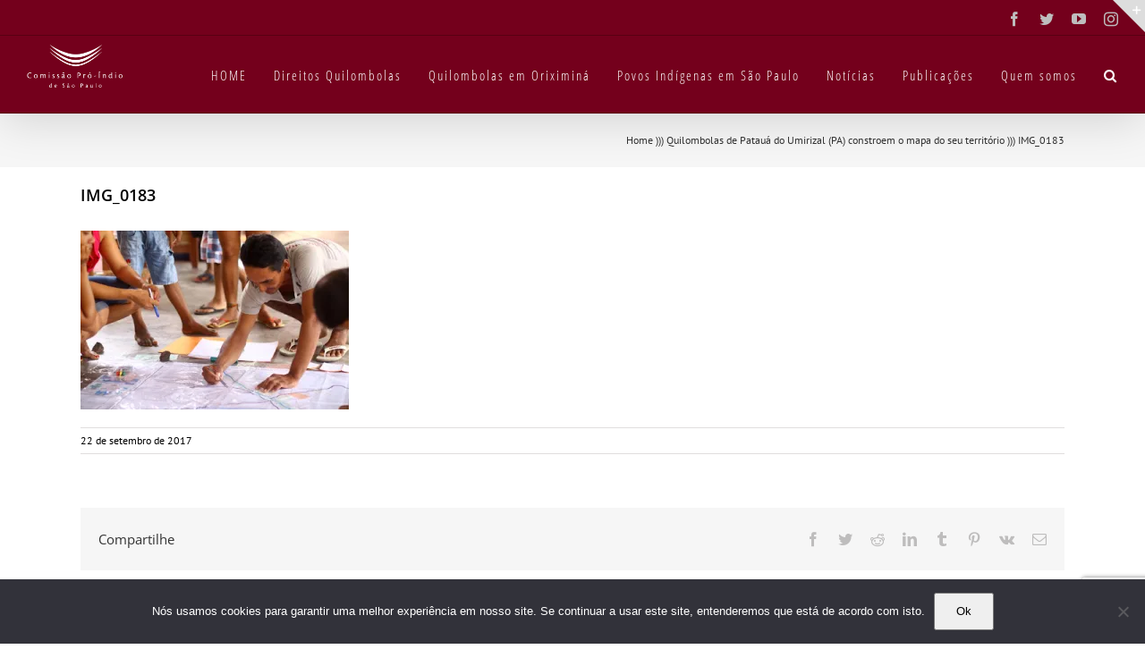

--- FILE ---
content_type: text/html; charset=utf-8
request_url: https://www.google.com/recaptcha/api2/anchor?ar=1&k=6LfVHbEZAAAAANVmA6RaEGaJHBm8Zimd4jLtQZCq&co=aHR0cHM6Ly9jcGlzcC5vcmcuYnI6NDQz&hl=en&v=N67nZn4AqZkNcbeMu4prBgzg&size=invisible&anchor-ms=20000&execute-ms=30000&cb=2uizyrweneis
body_size: 48811
content:
<!DOCTYPE HTML><html dir="ltr" lang="en"><head><meta http-equiv="Content-Type" content="text/html; charset=UTF-8">
<meta http-equiv="X-UA-Compatible" content="IE=edge">
<title>reCAPTCHA</title>
<style type="text/css">
/* cyrillic-ext */
@font-face {
  font-family: 'Roboto';
  font-style: normal;
  font-weight: 400;
  font-stretch: 100%;
  src: url(//fonts.gstatic.com/s/roboto/v48/KFO7CnqEu92Fr1ME7kSn66aGLdTylUAMa3GUBHMdazTgWw.woff2) format('woff2');
  unicode-range: U+0460-052F, U+1C80-1C8A, U+20B4, U+2DE0-2DFF, U+A640-A69F, U+FE2E-FE2F;
}
/* cyrillic */
@font-face {
  font-family: 'Roboto';
  font-style: normal;
  font-weight: 400;
  font-stretch: 100%;
  src: url(//fonts.gstatic.com/s/roboto/v48/KFO7CnqEu92Fr1ME7kSn66aGLdTylUAMa3iUBHMdazTgWw.woff2) format('woff2');
  unicode-range: U+0301, U+0400-045F, U+0490-0491, U+04B0-04B1, U+2116;
}
/* greek-ext */
@font-face {
  font-family: 'Roboto';
  font-style: normal;
  font-weight: 400;
  font-stretch: 100%;
  src: url(//fonts.gstatic.com/s/roboto/v48/KFO7CnqEu92Fr1ME7kSn66aGLdTylUAMa3CUBHMdazTgWw.woff2) format('woff2');
  unicode-range: U+1F00-1FFF;
}
/* greek */
@font-face {
  font-family: 'Roboto';
  font-style: normal;
  font-weight: 400;
  font-stretch: 100%;
  src: url(//fonts.gstatic.com/s/roboto/v48/KFO7CnqEu92Fr1ME7kSn66aGLdTylUAMa3-UBHMdazTgWw.woff2) format('woff2');
  unicode-range: U+0370-0377, U+037A-037F, U+0384-038A, U+038C, U+038E-03A1, U+03A3-03FF;
}
/* math */
@font-face {
  font-family: 'Roboto';
  font-style: normal;
  font-weight: 400;
  font-stretch: 100%;
  src: url(//fonts.gstatic.com/s/roboto/v48/KFO7CnqEu92Fr1ME7kSn66aGLdTylUAMawCUBHMdazTgWw.woff2) format('woff2');
  unicode-range: U+0302-0303, U+0305, U+0307-0308, U+0310, U+0312, U+0315, U+031A, U+0326-0327, U+032C, U+032F-0330, U+0332-0333, U+0338, U+033A, U+0346, U+034D, U+0391-03A1, U+03A3-03A9, U+03B1-03C9, U+03D1, U+03D5-03D6, U+03F0-03F1, U+03F4-03F5, U+2016-2017, U+2034-2038, U+203C, U+2040, U+2043, U+2047, U+2050, U+2057, U+205F, U+2070-2071, U+2074-208E, U+2090-209C, U+20D0-20DC, U+20E1, U+20E5-20EF, U+2100-2112, U+2114-2115, U+2117-2121, U+2123-214F, U+2190, U+2192, U+2194-21AE, U+21B0-21E5, U+21F1-21F2, U+21F4-2211, U+2213-2214, U+2216-22FF, U+2308-230B, U+2310, U+2319, U+231C-2321, U+2336-237A, U+237C, U+2395, U+239B-23B7, U+23D0, U+23DC-23E1, U+2474-2475, U+25AF, U+25B3, U+25B7, U+25BD, U+25C1, U+25CA, U+25CC, U+25FB, U+266D-266F, U+27C0-27FF, U+2900-2AFF, U+2B0E-2B11, U+2B30-2B4C, U+2BFE, U+3030, U+FF5B, U+FF5D, U+1D400-1D7FF, U+1EE00-1EEFF;
}
/* symbols */
@font-face {
  font-family: 'Roboto';
  font-style: normal;
  font-weight: 400;
  font-stretch: 100%;
  src: url(//fonts.gstatic.com/s/roboto/v48/KFO7CnqEu92Fr1ME7kSn66aGLdTylUAMaxKUBHMdazTgWw.woff2) format('woff2');
  unicode-range: U+0001-000C, U+000E-001F, U+007F-009F, U+20DD-20E0, U+20E2-20E4, U+2150-218F, U+2190, U+2192, U+2194-2199, U+21AF, U+21E6-21F0, U+21F3, U+2218-2219, U+2299, U+22C4-22C6, U+2300-243F, U+2440-244A, U+2460-24FF, U+25A0-27BF, U+2800-28FF, U+2921-2922, U+2981, U+29BF, U+29EB, U+2B00-2BFF, U+4DC0-4DFF, U+FFF9-FFFB, U+10140-1018E, U+10190-1019C, U+101A0, U+101D0-101FD, U+102E0-102FB, U+10E60-10E7E, U+1D2C0-1D2D3, U+1D2E0-1D37F, U+1F000-1F0FF, U+1F100-1F1AD, U+1F1E6-1F1FF, U+1F30D-1F30F, U+1F315, U+1F31C, U+1F31E, U+1F320-1F32C, U+1F336, U+1F378, U+1F37D, U+1F382, U+1F393-1F39F, U+1F3A7-1F3A8, U+1F3AC-1F3AF, U+1F3C2, U+1F3C4-1F3C6, U+1F3CA-1F3CE, U+1F3D4-1F3E0, U+1F3ED, U+1F3F1-1F3F3, U+1F3F5-1F3F7, U+1F408, U+1F415, U+1F41F, U+1F426, U+1F43F, U+1F441-1F442, U+1F444, U+1F446-1F449, U+1F44C-1F44E, U+1F453, U+1F46A, U+1F47D, U+1F4A3, U+1F4B0, U+1F4B3, U+1F4B9, U+1F4BB, U+1F4BF, U+1F4C8-1F4CB, U+1F4D6, U+1F4DA, U+1F4DF, U+1F4E3-1F4E6, U+1F4EA-1F4ED, U+1F4F7, U+1F4F9-1F4FB, U+1F4FD-1F4FE, U+1F503, U+1F507-1F50B, U+1F50D, U+1F512-1F513, U+1F53E-1F54A, U+1F54F-1F5FA, U+1F610, U+1F650-1F67F, U+1F687, U+1F68D, U+1F691, U+1F694, U+1F698, U+1F6AD, U+1F6B2, U+1F6B9-1F6BA, U+1F6BC, U+1F6C6-1F6CF, U+1F6D3-1F6D7, U+1F6E0-1F6EA, U+1F6F0-1F6F3, U+1F6F7-1F6FC, U+1F700-1F7FF, U+1F800-1F80B, U+1F810-1F847, U+1F850-1F859, U+1F860-1F887, U+1F890-1F8AD, U+1F8B0-1F8BB, U+1F8C0-1F8C1, U+1F900-1F90B, U+1F93B, U+1F946, U+1F984, U+1F996, U+1F9E9, U+1FA00-1FA6F, U+1FA70-1FA7C, U+1FA80-1FA89, U+1FA8F-1FAC6, U+1FACE-1FADC, U+1FADF-1FAE9, U+1FAF0-1FAF8, U+1FB00-1FBFF;
}
/* vietnamese */
@font-face {
  font-family: 'Roboto';
  font-style: normal;
  font-weight: 400;
  font-stretch: 100%;
  src: url(//fonts.gstatic.com/s/roboto/v48/KFO7CnqEu92Fr1ME7kSn66aGLdTylUAMa3OUBHMdazTgWw.woff2) format('woff2');
  unicode-range: U+0102-0103, U+0110-0111, U+0128-0129, U+0168-0169, U+01A0-01A1, U+01AF-01B0, U+0300-0301, U+0303-0304, U+0308-0309, U+0323, U+0329, U+1EA0-1EF9, U+20AB;
}
/* latin-ext */
@font-face {
  font-family: 'Roboto';
  font-style: normal;
  font-weight: 400;
  font-stretch: 100%;
  src: url(//fonts.gstatic.com/s/roboto/v48/KFO7CnqEu92Fr1ME7kSn66aGLdTylUAMa3KUBHMdazTgWw.woff2) format('woff2');
  unicode-range: U+0100-02BA, U+02BD-02C5, U+02C7-02CC, U+02CE-02D7, U+02DD-02FF, U+0304, U+0308, U+0329, U+1D00-1DBF, U+1E00-1E9F, U+1EF2-1EFF, U+2020, U+20A0-20AB, U+20AD-20C0, U+2113, U+2C60-2C7F, U+A720-A7FF;
}
/* latin */
@font-face {
  font-family: 'Roboto';
  font-style: normal;
  font-weight: 400;
  font-stretch: 100%;
  src: url(//fonts.gstatic.com/s/roboto/v48/KFO7CnqEu92Fr1ME7kSn66aGLdTylUAMa3yUBHMdazQ.woff2) format('woff2');
  unicode-range: U+0000-00FF, U+0131, U+0152-0153, U+02BB-02BC, U+02C6, U+02DA, U+02DC, U+0304, U+0308, U+0329, U+2000-206F, U+20AC, U+2122, U+2191, U+2193, U+2212, U+2215, U+FEFF, U+FFFD;
}
/* cyrillic-ext */
@font-face {
  font-family: 'Roboto';
  font-style: normal;
  font-weight: 500;
  font-stretch: 100%;
  src: url(//fonts.gstatic.com/s/roboto/v48/KFO7CnqEu92Fr1ME7kSn66aGLdTylUAMa3GUBHMdazTgWw.woff2) format('woff2');
  unicode-range: U+0460-052F, U+1C80-1C8A, U+20B4, U+2DE0-2DFF, U+A640-A69F, U+FE2E-FE2F;
}
/* cyrillic */
@font-face {
  font-family: 'Roboto';
  font-style: normal;
  font-weight: 500;
  font-stretch: 100%;
  src: url(//fonts.gstatic.com/s/roboto/v48/KFO7CnqEu92Fr1ME7kSn66aGLdTylUAMa3iUBHMdazTgWw.woff2) format('woff2');
  unicode-range: U+0301, U+0400-045F, U+0490-0491, U+04B0-04B1, U+2116;
}
/* greek-ext */
@font-face {
  font-family: 'Roboto';
  font-style: normal;
  font-weight: 500;
  font-stretch: 100%;
  src: url(//fonts.gstatic.com/s/roboto/v48/KFO7CnqEu92Fr1ME7kSn66aGLdTylUAMa3CUBHMdazTgWw.woff2) format('woff2');
  unicode-range: U+1F00-1FFF;
}
/* greek */
@font-face {
  font-family: 'Roboto';
  font-style: normal;
  font-weight: 500;
  font-stretch: 100%;
  src: url(//fonts.gstatic.com/s/roboto/v48/KFO7CnqEu92Fr1ME7kSn66aGLdTylUAMa3-UBHMdazTgWw.woff2) format('woff2');
  unicode-range: U+0370-0377, U+037A-037F, U+0384-038A, U+038C, U+038E-03A1, U+03A3-03FF;
}
/* math */
@font-face {
  font-family: 'Roboto';
  font-style: normal;
  font-weight: 500;
  font-stretch: 100%;
  src: url(//fonts.gstatic.com/s/roboto/v48/KFO7CnqEu92Fr1ME7kSn66aGLdTylUAMawCUBHMdazTgWw.woff2) format('woff2');
  unicode-range: U+0302-0303, U+0305, U+0307-0308, U+0310, U+0312, U+0315, U+031A, U+0326-0327, U+032C, U+032F-0330, U+0332-0333, U+0338, U+033A, U+0346, U+034D, U+0391-03A1, U+03A3-03A9, U+03B1-03C9, U+03D1, U+03D5-03D6, U+03F0-03F1, U+03F4-03F5, U+2016-2017, U+2034-2038, U+203C, U+2040, U+2043, U+2047, U+2050, U+2057, U+205F, U+2070-2071, U+2074-208E, U+2090-209C, U+20D0-20DC, U+20E1, U+20E5-20EF, U+2100-2112, U+2114-2115, U+2117-2121, U+2123-214F, U+2190, U+2192, U+2194-21AE, U+21B0-21E5, U+21F1-21F2, U+21F4-2211, U+2213-2214, U+2216-22FF, U+2308-230B, U+2310, U+2319, U+231C-2321, U+2336-237A, U+237C, U+2395, U+239B-23B7, U+23D0, U+23DC-23E1, U+2474-2475, U+25AF, U+25B3, U+25B7, U+25BD, U+25C1, U+25CA, U+25CC, U+25FB, U+266D-266F, U+27C0-27FF, U+2900-2AFF, U+2B0E-2B11, U+2B30-2B4C, U+2BFE, U+3030, U+FF5B, U+FF5D, U+1D400-1D7FF, U+1EE00-1EEFF;
}
/* symbols */
@font-face {
  font-family: 'Roboto';
  font-style: normal;
  font-weight: 500;
  font-stretch: 100%;
  src: url(//fonts.gstatic.com/s/roboto/v48/KFO7CnqEu92Fr1ME7kSn66aGLdTylUAMaxKUBHMdazTgWw.woff2) format('woff2');
  unicode-range: U+0001-000C, U+000E-001F, U+007F-009F, U+20DD-20E0, U+20E2-20E4, U+2150-218F, U+2190, U+2192, U+2194-2199, U+21AF, U+21E6-21F0, U+21F3, U+2218-2219, U+2299, U+22C4-22C6, U+2300-243F, U+2440-244A, U+2460-24FF, U+25A0-27BF, U+2800-28FF, U+2921-2922, U+2981, U+29BF, U+29EB, U+2B00-2BFF, U+4DC0-4DFF, U+FFF9-FFFB, U+10140-1018E, U+10190-1019C, U+101A0, U+101D0-101FD, U+102E0-102FB, U+10E60-10E7E, U+1D2C0-1D2D3, U+1D2E0-1D37F, U+1F000-1F0FF, U+1F100-1F1AD, U+1F1E6-1F1FF, U+1F30D-1F30F, U+1F315, U+1F31C, U+1F31E, U+1F320-1F32C, U+1F336, U+1F378, U+1F37D, U+1F382, U+1F393-1F39F, U+1F3A7-1F3A8, U+1F3AC-1F3AF, U+1F3C2, U+1F3C4-1F3C6, U+1F3CA-1F3CE, U+1F3D4-1F3E0, U+1F3ED, U+1F3F1-1F3F3, U+1F3F5-1F3F7, U+1F408, U+1F415, U+1F41F, U+1F426, U+1F43F, U+1F441-1F442, U+1F444, U+1F446-1F449, U+1F44C-1F44E, U+1F453, U+1F46A, U+1F47D, U+1F4A3, U+1F4B0, U+1F4B3, U+1F4B9, U+1F4BB, U+1F4BF, U+1F4C8-1F4CB, U+1F4D6, U+1F4DA, U+1F4DF, U+1F4E3-1F4E6, U+1F4EA-1F4ED, U+1F4F7, U+1F4F9-1F4FB, U+1F4FD-1F4FE, U+1F503, U+1F507-1F50B, U+1F50D, U+1F512-1F513, U+1F53E-1F54A, U+1F54F-1F5FA, U+1F610, U+1F650-1F67F, U+1F687, U+1F68D, U+1F691, U+1F694, U+1F698, U+1F6AD, U+1F6B2, U+1F6B9-1F6BA, U+1F6BC, U+1F6C6-1F6CF, U+1F6D3-1F6D7, U+1F6E0-1F6EA, U+1F6F0-1F6F3, U+1F6F7-1F6FC, U+1F700-1F7FF, U+1F800-1F80B, U+1F810-1F847, U+1F850-1F859, U+1F860-1F887, U+1F890-1F8AD, U+1F8B0-1F8BB, U+1F8C0-1F8C1, U+1F900-1F90B, U+1F93B, U+1F946, U+1F984, U+1F996, U+1F9E9, U+1FA00-1FA6F, U+1FA70-1FA7C, U+1FA80-1FA89, U+1FA8F-1FAC6, U+1FACE-1FADC, U+1FADF-1FAE9, U+1FAF0-1FAF8, U+1FB00-1FBFF;
}
/* vietnamese */
@font-face {
  font-family: 'Roboto';
  font-style: normal;
  font-weight: 500;
  font-stretch: 100%;
  src: url(//fonts.gstatic.com/s/roboto/v48/KFO7CnqEu92Fr1ME7kSn66aGLdTylUAMa3OUBHMdazTgWw.woff2) format('woff2');
  unicode-range: U+0102-0103, U+0110-0111, U+0128-0129, U+0168-0169, U+01A0-01A1, U+01AF-01B0, U+0300-0301, U+0303-0304, U+0308-0309, U+0323, U+0329, U+1EA0-1EF9, U+20AB;
}
/* latin-ext */
@font-face {
  font-family: 'Roboto';
  font-style: normal;
  font-weight: 500;
  font-stretch: 100%;
  src: url(//fonts.gstatic.com/s/roboto/v48/KFO7CnqEu92Fr1ME7kSn66aGLdTylUAMa3KUBHMdazTgWw.woff2) format('woff2');
  unicode-range: U+0100-02BA, U+02BD-02C5, U+02C7-02CC, U+02CE-02D7, U+02DD-02FF, U+0304, U+0308, U+0329, U+1D00-1DBF, U+1E00-1E9F, U+1EF2-1EFF, U+2020, U+20A0-20AB, U+20AD-20C0, U+2113, U+2C60-2C7F, U+A720-A7FF;
}
/* latin */
@font-face {
  font-family: 'Roboto';
  font-style: normal;
  font-weight: 500;
  font-stretch: 100%;
  src: url(//fonts.gstatic.com/s/roboto/v48/KFO7CnqEu92Fr1ME7kSn66aGLdTylUAMa3yUBHMdazQ.woff2) format('woff2');
  unicode-range: U+0000-00FF, U+0131, U+0152-0153, U+02BB-02BC, U+02C6, U+02DA, U+02DC, U+0304, U+0308, U+0329, U+2000-206F, U+20AC, U+2122, U+2191, U+2193, U+2212, U+2215, U+FEFF, U+FFFD;
}
/* cyrillic-ext */
@font-face {
  font-family: 'Roboto';
  font-style: normal;
  font-weight: 900;
  font-stretch: 100%;
  src: url(//fonts.gstatic.com/s/roboto/v48/KFO7CnqEu92Fr1ME7kSn66aGLdTylUAMa3GUBHMdazTgWw.woff2) format('woff2');
  unicode-range: U+0460-052F, U+1C80-1C8A, U+20B4, U+2DE0-2DFF, U+A640-A69F, U+FE2E-FE2F;
}
/* cyrillic */
@font-face {
  font-family: 'Roboto';
  font-style: normal;
  font-weight: 900;
  font-stretch: 100%;
  src: url(//fonts.gstatic.com/s/roboto/v48/KFO7CnqEu92Fr1ME7kSn66aGLdTylUAMa3iUBHMdazTgWw.woff2) format('woff2');
  unicode-range: U+0301, U+0400-045F, U+0490-0491, U+04B0-04B1, U+2116;
}
/* greek-ext */
@font-face {
  font-family: 'Roboto';
  font-style: normal;
  font-weight: 900;
  font-stretch: 100%;
  src: url(//fonts.gstatic.com/s/roboto/v48/KFO7CnqEu92Fr1ME7kSn66aGLdTylUAMa3CUBHMdazTgWw.woff2) format('woff2');
  unicode-range: U+1F00-1FFF;
}
/* greek */
@font-face {
  font-family: 'Roboto';
  font-style: normal;
  font-weight: 900;
  font-stretch: 100%;
  src: url(//fonts.gstatic.com/s/roboto/v48/KFO7CnqEu92Fr1ME7kSn66aGLdTylUAMa3-UBHMdazTgWw.woff2) format('woff2');
  unicode-range: U+0370-0377, U+037A-037F, U+0384-038A, U+038C, U+038E-03A1, U+03A3-03FF;
}
/* math */
@font-face {
  font-family: 'Roboto';
  font-style: normal;
  font-weight: 900;
  font-stretch: 100%;
  src: url(//fonts.gstatic.com/s/roboto/v48/KFO7CnqEu92Fr1ME7kSn66aGLdTylUAMawCUBHMdazTgWw.woff2) format('woff2');
  unicode-range: U+0302-0303, U+0305, U+0307-0308, U+0310, U+0312, U+0315, U+031A, U+0326-0327, U+032C, U+032F-0330, U+0332-0333, U+0338, U+033A, U+0346, U+034D, U+0391-03A1, U+03A3-03A9, U+03B1-03C9, U+03D1, U+03D5-03D6, U+03F0-03F1, U+03F4-03F5, U+2016-2017, U+2034-2038, U+203C, U+2040, U+2043, U+2047, U+2050, U+2057, U+205F, U+2070-2071, U+2074-208E, U+2090-209C, U+20D0-20DC, U+20E1, U+20E5-20EF, U+2100-2112, U+2114-2115, U+2117-2121, U+2123-214F, U+2190, U+2192, U+2194-21AE, U+21B0-21E5, U+21F1-21F2, U+21F4-2211, U+2213-2214, U+2216-22FF, U+2308-230B, U+2310, U+2319, U+231C-2321, U+2336-237A, U+237C, U+2395, U+239B-23B7, U+23D0, U+23DC-23E1, U+2474-2475, U+25AF, U+25B3, U+25B7, U+25BD, U+25C1, U+25CA, U+25CC, U+25FB, U+266D-266F, U+27C0-27FF, U+2900-2AFF, U+2B0E-2B11, U+2B30-2B4C, U+2BFE, U+3030, U+FF5B, U+FF5D, U+1D400-1D7FF, U+1EE00-1EEFF;
}
/* symbols */
@font-face {
  font-family: 'Roboto';
  font-style: normal;
  font-weight: 900;
  font-stretch: 100%;
  src: url(//fonts.gstatic.com/s/roboto/v48/KFO7CnqEu92Fr1ME7kSn66aGLdTylUAMaxKUBHMdazTgWw.woff2) format('woff2');
  unicode-range: U+0001-000C, U+000E-001F, U+007F-009F, U+20DD-20E0, U+20E2-20E4, U+2150-218F, U+2190, U+2192, U+2194-2199, U+21AF, U+21E6-21F0, U+21F3, U+2218-2219, U+2299, U+22C4-22C6, U+2300-243F, U+2440-244A, U+2460-24FF, U+25A0-27BF, U+2800-28FF, U+2921-2922, U+2981, U+29BF, U+29EB, U+2B00-2BFF, U+4DC0-4DFF, U+FFF9-FFFB, U+10140-1018E, U+10190-1019C, U+101A0, U+101D0-101FD, U+102E0-102FB, U+10E60-10E7E, U+1D2C0-1D2D3, U+1D2E0-1D37F, U+1F000-1F0FF, U+1F100-1F1AD, U+1F1E6-1F1FF, U+1F30D-1F30F, U+1F315, U+1F31C, U+1F31E, U+1F320-1F32C, U+1F336, U+1F378, U+1F37D, U+1F382, U+1F393-1F39F, U+1F3A7-1F3A8, U+1F3AC-1F3AF, U+1F3C2, U+1F3C4-1F3C6, U+1F3CA-1F3CE, U+1F3D4-1F3E0, U+1F3ED, U+1F3F1-1F3F3, U+1F3F5-1F3F7, U+1F408, U+1F415, U+1F41F, U+1F426, U+1F43F, U+1F441-1F442, U+1F444, U+1F446-1F449, U+1F44C-1F44E, U+1F453, U+1F46A, U+1F47D, U+1F4A3, U+1F4B0, U+1F4B3, U+1F4B9, U+1F4BB, U+1F4BF, U+1F4C8-1F4CB, U+1F4D6, U+1F4DA, U+1F4DF, U+1F4E3-1F4E6, U+1F4EA-1F4ED, U+1F4F7, U+1F4F9-1F4FB, U+1F4FD-1F4FE, U+1F503, U+1F507-1F50B, U+1F50D, U+1F512-1F513, U+1F53E-1F54A, U+1F54F-1F5FA, U+1F610, U+1F650-1F67F, U+1F687, U+1F68D, U+1F691, U+1F694, U+1F698, U+1F6AD, U+1F6B2, U+1F6B9-1F6BA, U+1F6BC, U+1F6C6-1F6CF, U+1F6D3-1F6D7, U+1F6E0-1F6EA, U+1F6F0-1F6F3, U+1F6F7-1F6FC, U+1F700-1F7FF, U+1F800-1F80B, U+1F810-1F847, U+1F850-1F859, U+1F860-1F887, U+1F890-1F8AD, U+1F8B0-1F8BB, U+1F8C0-1F8C1, U+1F900-1F90B, U+1F93B, U+1F946, U+1F984, U+1F996, U+1F9E9, U+1FA00-1FA6F, U+1FA70-1FA7C, U+1FA80-1FA89, U+1FA8F-1FAC6, U+1FACE-1FADC, U+1FADF-1FAE9, U+1FAF0-1FAF8, U+1FB00-1FBFF;
}
/* vietnamese */
@font-face {
  font-family: 'Roboto';
  font-style: normal;
  font-weight: 900;
  font-stretch: 100%;
  src: url(//fonts.gstatic.com/s/roboto/v48/KFO7CnqEu92Fr1ME7kSn66aGLdTylUAMa3OUBHMdazTgWw.woff2) format('woff2');
  unicode-range: U+0102-0103, U+0110-0111, U+0128-0129, U+0168-0169, U+01A0-01A1, U+01AF-01B0, U+0300-0301, U+0303-0304, U+0308-0309, U+0323, U+0329, U+1EA0-1EF9, U+20AB;
}
/* latin-ext */
@font-face {
  font-family: 'Roboto';
  font-style: normal;
  font-weight: 900;
  font-stretch: 100%;
  src: url(//fonts.gstatic.com/s/roboto/v48/KFO7CnqEu92Fr1ME7kSn66aGLdTylUAMa3KUBHMdazTgWw.woff2) format('woff2');
  unicode-range: U+0100-02BA, U+02BD-02C5, U+02C7-02CC, U+02CE-02D7, U+02DD-02FF, U+0304, U+0308, U+0329, U+1D00-1DBF, U+1E00-1E9F, U+1EF2-1EFF, U+2020, U+20A0-20AB, U+20AD-20C0, U+2113, U+2C60-2C7F, U+A720-A7FF;
}
/* latin */
@font-face {
  font-family: 'Roboto';
  font-style: normal;
  font-weight: 900;
  font-stretch: 100%;
  src: url(//fonts.gstatic.com/s/roboto/v48/KFO7CnqEu92Fr1ME7kSn66aGLdTylUAMa3yUBHMdazQ.woff2) format('woff2');
  unicode-range: U+0000-00FF, U+0131, U+0152-0153, U+02BB-02BC, U+02C6, U+02DA, U+02DC, U+0304, U+0308, U+0329, U+2000-206F, U+20AC, U+2122, U+2191, U+2193, U+2212, U+2215, U+FEFF, U+FFFD;
}

</style>
<link rel="stylesheet" type="text/css" href="https://www.gstatic.com/recaptcha/releases/N67nZn4AqZkNcbeMu4prBgzg/styles__ltr.css">
<script nonce="j3rclM2li5Ymx7XeP3lylA" type="text/javascript">window['__recaptcha_api'] = 'https://www.google.com/recaptcha/api2/';</script>
<script type="text/javascript" src="https://www.gstatic.com/recaptcha/releases/N67nZn4AqZkNcbeMu4prBgzg/recaptcha__en.js" nonce="j3rclM2li5Ymx7XeP3lylA">
      
    </script></head>
<body><div id="rc-anchor-alert" class="rc-anchor-alert"></div>
<input type="hidden" id="recaptcha-token" value="[base64]">
<script type="text/javascript" nonce="j3rclM2li5Ymx7XeP3lylA">
      recaptcha.anchor.Main.init("[\x22ainput\x22,[\x22bgdata\x22,\x22\x22,\[base64]/[base64]/[base64]/[base64]/[base64]/UltsKytdPUU6KEU8MjA0OD9SW2wrK109RT4+NnwxOTI6KChFJjY0NTEyKT09NTUyOTYmJk0rMTxjLmxlbmd0aCYmKGMuY2hhckNvZGVBdChNKzEpJjY0NTEyKT09NTYzMjA/[base64]/[base64]/[base64]/[base64]/[base64]/[base64]/[base64]\x22,\[base64]\\u003d\\u003d\x22,\x22MnDCnMKbw4Fqwq5pw5fCvsKGKk9tJsOYI8KTDXvDmAfDicK0wok+wpFrwrnCq1QqSWXCscKkwpnDqMKgw6vClR4sFEsQw5Unw5fCl11/Pm3CsXfDh8Ocw5rDng/CpMO2B0LCqMK9Sx3Ds8Onw4c6eMOPw77ClnfDocOxFsKkZMOZwqjDj1fCncK2asONw7zDtQlPw4BfcsOEwpvDp1Q/wpIdwqbCnkrDlTIUw47CrUPDgQ4BKsKwNDPCjWt3GcKHD3sGFsKeGMKTSBfCgTrDs8ODSX1Iw6lUwoYZB8Kyw47CkMKdRkPCnsOLw6QNw5s1wo5EWwrCpcOAwpoHwrfDkQ/CuTPChsOhI8KofiN8UT55w7TDsx0xw53DvMKuwr7DtzRtE1fCs8OJBcKWwrZPYXoJcMKqKsODDCd/XFHDvcOnZX1EwpJIwo4eBcKDw6/DjsO/GcO6w5QSRsO1wpjCvWrDjip/NV98N8O8w4Y/w4J5VHkOw7PDnnPCjsO2EcO7RzPCt8KCw48Ow4UrZsOACFjDlVLClMOCwpFcTMKNZXcBw4/[base64]/Zn07wqjCsktjecK0BlTDu8OnM8OEwoUZwocCwpQHw47DoxbCncK1w5c2w47CgcKDw5lKdRXCsjjCrcO3w6VVw7nCrU3ChcOVwr3CuzxVZsKSwpR3w44+w65kbnfDpXt9cyXCusORwo/CuGlJwqYcw5oUwpHCoMO3S8KXInPDlMO0w6zDn8O7NcKeZzPDmzZIX8KTM3p3w4PDiFzDqMOZwo5uLiYYw4Qow4bCisOQwp3DmcKxw7gJMMOAw4F5wpnDtMO+IcKmwrEPbkTCnxzCjMOdwrzDrxInwqxnZsOgwqXDhMKQW8Ocw4JHw5/CsFEWMTIBDGYrMnzCksOIwrx4VHbDscO1MB7ClF9YwrHDiMKiwpDDlcK8TTZiKi1kL18dUEjDrsO5GhQJwrLDjxXDusOsB2BZw7IjwotTwqHCv8KQw5diYUReNsOjeSURw5Mbc8KiIAfCuMOaw7FUwrbDt8OFdcK0wozCk1LCokdxwpLDtMOjw7/[base64]/[base64]/w7zDuB8xwonDkzRIecO9HcO/w5fCqkN6wrTDpxkZKk7Cp2EJwppAw57DnB5VwoAFAl7CusKLwr7ClkzCl8O5wroOZsK8bcOoNiB+wrPDjAXCh8KafwdgSh8uZgnCox0WaA8Ew7c0Cj4OZsOXwqojwrPDg8KOwoPDusKNXzoOw5XChcO9PRlhwpDDogEOcMK+W3IgHmnDh8O4w6/DlMOsUsOQcEsuwqYDSzjCg8K2UXrCrcO+FsKPf3fDjMKTIwoiOcO7bkjCqMOKZsKJwrnChSNYwpvCjlt4FMOGIcKna0I1wr7DszpFw7soFw4uFnMWMMKubEAcw5Qdw6vDqyslaQbCnT/ClcKdV0YNwopXwoF5LcODK1Ngw73DrcKDw4Ycw7TDk1nDgsOIP1AZTjA1w7YaX8Kew6jDpVgxw4DCi28BYB/Dv8Ozw4jCrMOpwooywr/[base64]/[base64]/Dl8KCWBt+YW5lwohCB1fCqsOkdcK/C01fwqRawpNUOcKJd8Odw7HDncKiw4rDhBgOdsK4PnLCtUpYNQsvwrVIakYzfsOMGHZBYnhAUnJwcCgJEMO7GgNzwr3DgH/DjsKBw50lw5DDn0zDh1J/XMKQw7fCpG4wJ8KFHV/CsMOuwocgw7bChFkbwqHCr8OSw5TDs8OnBsKSwqfDrHNmTMKfwrtNw4cewphfVhVhMhEab8O1w4LCt8KmJsK3wqXCl2NKw4bCmkUSw6pXw4Ysw5gqecOLD8OGwp0/RsOCwq8+SBxawqQIDUVMwqsMIMOmwpfDmhDDncKDwr7CuzXCqz3Cj8O/YMOGXMKtwqIQwqoLDcKmwr0QY8KUwpAmw4/DhjLDpnkzfjPDnA4BBcK5woTDnMOIZ2fCgQVfwo4Cw7gPwrLCqRYGTHvDncONwqwNw6PDpMK/woQ8RlQww5fDv8OMwpTDtsKBwoMRXcK5w7rDscK2VsOwKMOYKypQPMOMw4HCjgkIw6XDskM4w7tFw4vDthllRcK8LMKpb8OIOcOVw7ojJ8KEAyPDn8K3LsO5w7koc2XDtMKdw6vDrgXDhWwXaC1sAGIgwovDkkfDtBPCq8OyLnPDtTfDnk/CvTnCscKgwpQLw7o7fHAHwrDCq04ww5/CtcO8woPDnHwHw4HDq1clXFxiw5hBb8KTwpnCkkbDsVzChsODw6oxwo50BcO8w6PCqhE7w6xDImoZwpFmAg46Und4wp9IScKkFcKgOS5WRcOycSPCgX7CjirDn8KUwqXCssKEwrthwpkQbMO2UsKuICsjwoNvwqVNNBvDrMO+cn18wpHCjXjCmCrCgW/CmzrDksO3w4lPwpVzw7cyXBnDsjvDoh3CocKWKQMbZcOsWGYlEEbDmH4qGyzDlXVBWMKtwpg5H2dKajLDlMKjMHBdwovDrS7DusK4w6EsD3XDocKHN23DmjkcccKFTHU/w7HDvUHDn8KYw4F/w4sVfsOHcHXCtMK3wqVcXljDpsKDaRXDqMKrVsO1wovCkxYhwonCu0hYwrInF8O0EFHClVbDvRrCr8KOasOZwpQ8ScOnHsOaRMO6OcKEZnjDrDVTfMKgYsOidgAxwqrDi8OdwpwRLcObUGLDnMO/w7rCrGQYWsONwoJJwqAiw4zCrUU4PsKMwqpyNMO/wrQjfxxRw5XDtcK0E8Kzwq/[base64]/ClTDDpcOkD3DCqmvCv8Ohwr3DoMKoGVzDpMKHwrwEwpDDj8K5w4rDtBBLLhUsw7hVw6x3ER7CuhsDw7LCisOUEjY3CMKYwrnCqFo0wrRneMOqwpYZd3XCtirDgcOOTMKobk8VJMKowqElwp/CkAhwAVsYBwVuwqvDuAgFw5sowpxODEfDlsO3w5rCsS42T8KcM8KBwocYPmFAwp4LPcK7fMKvQXpMGBXDjMO0wpfCi8KBIMOhw7fCoXUTw7vDjsOJQMK0w4oywo/[base64]/DtcKoCjImNAjCoRVqw5EDX8KNw7TDmhFVwoMUwpXDvizCnljCr2zDksKmwroNMsKLFcOgw6Y0wo/CvAnCs8KTwobDvcOUU8OGbMOMEBgPwpDCjCPCjg/DhXBUw6N/wrvCmcOPw58EGsKcX8OKwrvDhcKoesKnwovCgl3CoFHCihfCvmRow7R2YMKPw5NhfnIkwp3DhlBkexzDgyzCsMOJSkBTw7HCqyDCnVAaw5N9wqfCnMOcwqZMJMK3KMOETsKGwropwofDggUMD8OxOMKiw4XCicKuwpzDpsKpeMOww4/CjcOLw7zCqcKtw4YuwodiRS42IcO1w4LDhMOrFHN4HBg2w7ktEAHCocKEJ8O0w73Dm8K1wrzDjcK9QcKNLFPDnsOLM8KUTi/DhcOPwqYmwrrCh8OPw6fDgQvCkHnDkcKTYj/DqFLCjXdVwoHCsMOBw7MswqzCtsKuCsKjwo3Dj8KHwolYX8KBw6HCnjbDtkjCqCfDslnDkMK2TsOdwqbDp8OewoTChMOPwp7DrUfDvMOiG8O6SALCq8O1J8Kvw7IkJBhPAsO/U8KELA0bK37DgcKcwq/[base64]/DrMOmFx3CgcK+w7rDmn88w5fDvn/DosKmwr7CtFzCgAwoXFYEwpPDtWPCo3xlW8O8wpcXOD7Drg0ARsKPwprDiGBXwrrCm8OiRTnCr2zDicOMY8OgYkXDoMOIBRQqSGpHXElewoHCjD/Cnz13w7bCoiDCp0xmGcKiw7vChxrDpitQw77DvcO1YS3Cm8OLIMOZMwoSVRnDmBBIwpsKwpXDmyPDlXUhwrPDjcOxe8KiGMO0w7/DjMKtwrpoPsOiBMKRDkrCvBjDvkseGgXCjcK4wosIXCt0w6/DtiwvQ3vCsm0zD8KPY1Ffw73CiRbCtUMhw711wrRIHjDDksK9J1QOVzhdw7zDlyRxwpXDtMK3XiDCqsKHw7HDkG7DlW/CisK6wpvCm8KVw4EZbMO5w4rCgHXCvGHChFTCgw5nwp9Ew4bDrC3Ckho4JcOdasKIw7EVwqM2H1vCsBJrw5xLL8K9bxZkwrYPwpN5wrdyw47DnMO8w6/DucKuwod/w7Zvw6jCkMO0Wj3Dq8KAM8Olwp11Z8K6aQQww4V6w4jCv8KnMgpbwq43w6vCq09Vw41rHjVGG8KKBDrCuMOIwojDkU/CojQRQXsuBcK9V8OQwrfDhzlBZn/DqcOgNcOFQ1pNKRRpw5fCsWYKN15Zw4TDtcOkw5JbwqrDkWoYAS05w7PCvwlGwqDDkMOgwoMdw7MAKWfCpMOiacOSw7kACcKzw6F0QDDDgsO5J8O/S8OPdxnCkUPCih/[base64]/CisKFVC7CpGgEw6vChsOTwpsfMsOlw6rCkUxfw6k/w5PCo8OETMOmGjHCq8O2dSfCr3VFw5vCpxIKw61ww5kdFGjDpmAUwpFowrNowo1DwrwlwpZaKxDClETCmcOew5/CkcKvwp82w6plw79Gw4PCkMKaGC4dwrYMwqQyw7XCvD7Ds8K2ScKJfQHCuEhhWcO7dGhmf8Krwp/DmgfCiwoTw65awqrDjcKlwpglTsK/w5l1w6xSDyMEw4VHKH0Fw5TDrRLDh8OiKcOGO8ORL3IVcQ1uwqnCssOJwr8me8OFwq8Zw7sow77CvsO3JylxAnXCvcOiw6/Cr2zDpMOKTsKZBMOmYhrDqsKbWsOXFsKvVh7DhTgOW3nCpMOkG8Kiw6fDnMKXIsOqw7cJw7A2wqHDkUZRWgTDgUnCnCdXOMO6ecOJe8OANcO0AMO+wq8Cw6rDvgTCv8OWSMKawoTCn3PDkcOuw7MAZBc/w4Yzw5/CuADCqSHDqTg1FcOGH8OOw79ZA8K9w41kSlfCpUxowrXCsCLDkGNYexjDncKGMcO+IsKgw6ISw4ALV8ObMHtrwoDDpcOzw6bCr8KHPWclBsK6T8KRw6HDtMOBK8KrJcK/[base64]/[base64]/CsjVcw4LDrxIBccKHYcOKJVDCtcOcwo3Dry3DuXJzBcOxwoPDnMOwDi3Cs8KQO8O/w58ZeRjDs0kxw5LDhTcSwohHwodcw6XClcOjwrzCryBhwovCsQMrBsKLDiYWU8OHI2Vkwpsew4I0ATLDl3/CqcOiw55Jw5nDssOWw6x2w4J1w752w6PCqMKSQMOCAiVmLT3CuMK/[base64]/[base64]/[base64]/CisOlNR3CgsO8wr0pLhB0w7Y6IjVow4Z/d8O6w47DvsO6VRMGKgbCmcKlw5vDqTPCq8OcZMOydHnDssO9EULCvCB0FxMqfcK1wrnDtsKvwpDCpWlCLMKpJw7CnEgTw49Pw6DCi8OAKD0qIcKwYMOoby7DqSzCv8OLCGNuR3EpwqzDsmHDk2TCgknDu8OxEMKmBcKgwrbCl8O0Dg9rwp3CjcO/OyYow4vDvMOow5PDk8OEeMKnb2RWw7snwoIXwqrDn8OZwqMlJ37Dp8Kuw6FoOwgVwr17GMK/[base64]/w4suw4xnwonDuFlUwr/Cm0jDoMOwwo49RwE/[base64]/P8OAa8KrRkTDkQN7wqkKw4/[base64]/Dq1UQK8KtwpoTPgZUD8O8w6DDkMKUwpdPRjBVw64Yw4/CrV/[base64]/Mk7Dh8KTwqEiw4IREMOha8OEw7vClsO9PsOTwq7CkmskCsOcA0nCvkc8w5TDjirCl1sUYsO3w5EMw57CrGdwNVvDrsKkw4o9LMOMw7/DmcOtasO7wqYoewrCr2rDgwZww6TCslVUc8KoNFzDuSZrw6dDXsKdIMKGHcOSU1wdw6sUwrBww7I/w5Frw5rDhjQNe1AZD8K6w7xIOMO7wpLDu8O6E8Klw4bDo3BiJcOBd8Kde3jCiyhcwqFZw6nCv38MaRtAwpHDpVQnw60pM8OAesK7MQlSbHpPw6fCgmYjw67CoHfCtjbDi8O3dyrChklFQMO/[base64]/[base64]/DsMO6wq/[base64]/Cg8KzwrwiPMORw79SwqLDoGDCqMOnwpvDhcKiw7lROsKucsK/[base64]/wpAjwpLCsUzCmxRCImHCpMKfOcOZJ0HDmFPCtT0Fw5fCt0ZtJcK8woZ9dBDDi8Ovw4HDucOKw6zCpMOYfsOyN8K0dsOJa8OGwrR1YsKCVCtCwp/DnXrDusK1H8OSw6oaecOnZ8OJw55ewrcUwpTCg8KJeD3DpzbCvTUkwo/CmnrCnsO/[base64]/w6o5wqkEBkE1ZsKlw7TDnMO/NcKJCsOtwp/CkwI4wrHCj8KqE8OOGTTDgjBQwqrCosOkwojDmcKswrx5V8OQwp8rHMKyBwAlwqHDtjAhTEEmFTvDnVHDtxBxTQTCsMO/w4lzccKwLTtIw5VsT8Ohwqhzw6vCrQUjVsORwrFCVMKEwoQEfGN8w4AHwowGwr7Ci8Klw4/Dk3J/w4kkw6/Dhxs9dcOpw59UXMKPFHDClAjDvVoUcsKjaVzCn1FxBcKTNcOew7rCqwPDrXYJwrkqwoxRw6haw67DjMOsw6rDusK/eUfDvCA0eGlSDUIMwpBewrQSwpZWw7BfBAbCsyfCkcKyw5g5w4hUw7LCsHo2w7PCrR7DpcKVw6XCvVfDvxzCqMOBRTR5MMKNw7ZJwqzDv8OQwpk9wrRWw40rWMODwp7DmcKpHVHCoMOpwpM1w6TDsR4sw7PDjcKcAUchcQ/CoBtrWcOHSUTDl8KUwr7CuCPCnMOww6TCkMKrwoAwdcKPT8KyAMOGw7XCpXM1wqlYwojCgV8RKsOfZ8KldBvCvns9ZcKQwqDDlsKoTBckfnPCtkbDvXDDgz8SDcOQfsKhYVXCoF/DjQHDlSLDkMOqWcKBwrTDosKmw7YqNg/[base64]/CmEnCncOXw5jDrcKlwpooMQfClRg3CjDCr8OZM0nCu3bCrsOxwrLCtEkSexhMw6HDiVHCrhNvGQ59w7zDmhFlWxxdCcOHTsKVHBnDusKeWsONw4MMSkxawp/Ci8OYEcK7IwIjQcOBw7DCvRLCoEgRwqnDhsKSwqnDqMO6wpbDtsKUw74Fw73CusOGK8K6wrHDoCxmwrl4SHTCssOJwq/Dq8KZX8KdTWPCpsOxfzTCpXfDnsKewr0+IcKvwpjCgXLCm8OYYxd2TsKMM8O0wqPDvsKFwpA+wo/Dl3Eyw7nDqsK0w5JKI8OLVsKqa1TCicOuA8K0wrtbCkE/[base64]/w5c1w44/w6sawrTDj8KYJjw/[base64]/dnxaDMKUwoTDpsOfw6F+AMObesKZVcOAasKWw69bwog7wq7DlBMvw5/DiEBLw6vCm29jw7XDqkBwdGdQOsKqwrsxIcKXKcOFQ8O0I8O8YEEowoBkJRnDg8O8w7PCkk7Clw8gw5pPbsObDsKww7fDhUttdcOew6rDrTtgw73CtcOywrZCw6DCp8K/[base64]/CuWwTHsKsFcOWw6XCsQzCpUQUwqIZbMOnLwJowr5TPUDDqMKEwpNawpxZJkLDrWFVU8K3w4g/XsKGNhHCtMK+wp3Ct3jDlcObw4RJwqJFA8O/Z8KZwpfCqMOoSUHCmsKJw6DDlMOuHH/DtlzDoSMCwo0RwpjDm8O4cRDCiSvCv8OUdDLDmcO9w5dBMsOKwosnw51fRRw9bMONME7CnsKiw7sPw7fDu8KDw5ZSXzXDp1/DoB1Ww6JkwoxFH1l4w6V9JCnDoQZRw4HDhsKjDw9SwqU5w5EgworCrzvDmWXDlsONw5nDuMO7diEeNsK6wrPDi3XDvSo3esOZRsO8wooTPMK/wojCocK7wrjDscOpJiNdTz/DgULCrsOwwovCjU80w5nCisOcJ13Cm8KJdcOJIcOPwofCjTLCqg0ndlLDt0tHw43CviA8YsKmMsO7c3zDuRzCrE8IF8ObNMONw47CmEwCwofCqMK6w54sFQ/[base64]/DgiHCksOZw6JIIkcswowBJcKuZsOiw6NYwosxQ8K8w5rCv8OQRsK/wr9rKQXDtWlaR8KVfxfChX0rwpjCuWMNwqRsP8KMf03CniPDtsOveHPCnHo1w58QecKDB8K/Wgs8UHjCo3PCuMK5Z2PCiG3DvH99DcKSw406w6/CucKRUgY9Gyg7H8O9wpTDmMOPwp/Crno7w7wrQXbClcOBA0/CmsOnwo8yc8OKw6vDk0MrTcKGQV7DjybCg8K9cTBMw6xrQ2rCqTQLwp/CqRXCjVpow5lww7HCs0gNDcOXYMK7wpY1wqgFwpFjwofDvcOTw7XCmmXCgMORUA7CrsOEO8K/MG/Dji0twokqZcKDwqTCsMOXw6hvwpNaw4gcSDHDslbClQgMw7/DosOBc8O7eFgxwpgdwrzCqMKVwpPChcK/w4DCrMKdwpxow6gCBzcDwqQpZ8Olw6PDmy1lHjwNRcOEwpnDocO3akHDkGnDthF6OMK1wrDDt8KGwr7DvEcuwprDtcOJKsOPw7Aqbx3CssOeQD8ew5vDrhvDkjx3wqE4HmBOF0LDukzDmMK5BjjCjcKPwrEhScO+wozDo8O5w7TCoMK3wprCsUzCpE/DosOHSFHCp8OjbR3CuMO1wpPCpG/DocK0GC/[base64]/Cl8KGI8OCNsKbw5DDlsOIwpHChBjCoGUNw43DnSHCvUpiw4HCrU1VwpDDlRpxwrTDtjrDvVrDpMK6P8OeEsKVasKxw6wXwpvDlF3Ct8OVw5QWw58YGCYXwpF5Lnk3w4pnwpBUw5wcw5/[base64]/DscOYw5HDvMKTw6Y8PFLDucK8dcOGw6/CqClRV8KLw7Jkek/Ct8O6w6fDpifDuMKgLi3Dsg/Crk9MXcOOIwHDscObwq44woHDgGQYHmp4OcONwoBUfcOxw7MEVgDDp8OwVBPClsOCwpN8wojDr8KVw5APf3c1wrTCpRMEwpZzRXlkw4nDqMK1wpzDssKPwqciwrnCiSsYwrTCjsKaEsK3w4hLQcO+KkXCj3/Cu8KVw4DCrGdtfMOTw7syEGwST3/CusOid3DDlcKBwqx4w6QbUFnDjh4Zwp3DkcK2wrjCrMKrw41CR2cgAVoDWx7CvsKyd25/w57CvCbCmEcQw5INw64qwpXCo8Oowp4Bw6vCgMKYwq/DojXDijzDrxNEwqliGGrCu8ONwpTDtcK0w67CvsOVL8KLcMOYw7fCn0fCscKQwoFXwrvChX0Nw5bDusKyBh0AwqXCvy/DtQbDhsOAwqHComsTwop4woPCq8KLDsKVb8OuWnBzJSY8ccKZwpJCw7sFZW4rTcOEckIAPxTDkxJVbMOCejghAMK3D3XDhU7CnzoVw4p4w5jCo8OJw6pbwpXCtjgyCjVlwo3Cl8Krw6/[base64]/[base64]/wqzDnWHDlsOXwoDDnlJzw7nChsKlJ8ObNsOJQnVxC8KZTD50CD3CsXdQw7FUOx5hNMOLw53Dr1LDpFbDuMOJG8OUTMO9wqPCoMKRwp/[base64]/DvD/DiTAYPlhFNlMcwo1kw7rCs8OcwoXDjsK6ZMO1w4IrwowpwoQywo/[base64]/HcO0wrrChhnDpsOrNURmwrPDunXCqcO0wo3DvMO5VQvDj8KxwpDCsnbCnmZTwr3DgcKYwqQhw6MtwrLCuMO/woXDskLChMKYwobDiWlkwpZ9wrsJw7fDqMKnZsK0w4xuBMOtUsKSeEDCnsKIwpQvwqTCjWLCg2klWBLDjUcbwozCk04RMnTChDbCu8KQXsKdwrlJQD7DnMO0LDcDwrfCuMOJw5vCvcKxdcOvwoVEJUTCqsO2V30mwqrCh07ClMKfw4/DonjDj3zCpMK3bGNSNcKNw6AFVW/DicKAw619OHzDrcK0TsK/[base64]/[base64]/Dq8OUw7DDt8O0wp5iH8KkAcOrIcODccKWwqcfw5gZIcObw54FwqvDvFI3J8OPfsK6GcK3LiTCssKaGzTCmcKOwprChXTCpnEuZsKqwrLCoyEAWFptwoDCm8Ofwp06w6U2wq7CghAYw43CicOYwoIXFlXCkMKtP294EWLDi8KBw5EOw49dCsObEWDDn1c0FsO9w4/[base64]/wrrChSoCwrM0EELCvBQZwrTCuCXDhxtVwoLDhGPChC/CpMK1w40FI8OgbsKQw4vDu8KcLFsHw5vDgcODKAxKacOaaCDDpT0Kwq/DrEJFeMOjwot6KRnDhFFow5XDp8OrwpYwwrBVwovDhMO9wqIULErCthpRwpFpw67Cm8OVdsOpw7XDmcK0OTNxw4QuEMKLKC/[base64]/[base64]/Dq1nDiMOfThUAw7nCsHrDrl8lWQ7CkMOoDsOowp7Ct8KlGMOdw67CocOfw4VSVQkLF0EcZVxsw7vCiMKHw67DnHoEYiIhw5HChhRidcOKdx8/XcOYeQ4pfAPDmsK8wrQ8bkbDgm3Chl/CsMO+BsO0wqcWJ8Odw7TDhDzDlTXCiH7CvMKCUBg1wp08w53CnGDCi2Ydwp8Vd3cnUMOJcsOAw5PDpMOjZVjCjcKwYcOiw4cQFMOSwqcIw4PDrzE7acKfJidgQcOfwrdFw7bDnSHCv15wMXLDjsOgw4AYwqzClX/CgcKBwpJpw41MCS3CqidOwonCl8KJC8Oywrhkw4x3UMKgfHwMw6rCggzDl8Oew4ZvenIzZG/CoGfCqAJLwqjDpzvCsMORZ3fCv8KPTULCtcKaKXhvw7vDtsO5wobDjcODAHUrScKvw4Z1KHVdwr4+IMOEKMOiw4B5J8KdJhF6asOxNMOJw5PCosOOwp4lQsKvex/DisKgeD3CjsK1w7jCjkHDssKjc2xSScO2w4bCsi4Ww7DCrMOZXcOsw59bM8KKRXfCu8KUwpDCjRzCtUMZwp4ScnFXwq3CqxRBw4RLw6HChsO/w6fDt8OMDks/wqpgwr9YAsKYZkrDmjDChhgdw4jCnMKeIsKKQG9Xwo9NwqPDpjM3ZjkgKCl1wrzCi8KKK8O2wpjCksKODCc6MRNPGDnDnTzDnsOlWVLCkcO7OMO1TMO6w70swqdIw4jCqBplfcKZw7IZRsOtwoPChcOoP8KybwrDtcO/LwjCtcK/[base64]/wpo4TCF0V8OJZMKMbg51VGdEX8OmSMO6T8OPw7AFAAlgw5rCmcOLecKLFMOiw4vDrcKkw7rCvRTDokghKcKmUsO8FsOHJMOhQ8Kbw68wwpN9wrXDpsK3VDpKI8Kvw5zDpS3DrgRUZMKBR2JeVG/[base64]/DkBvDrcO2GCXDkWkAwqF7CsOqwrU1w5sbP8KPYMK4KSQCbgsjw4Ezw4/Drx/DmwMSw6TClsO7XSoQbcOXwpzCp0okw7c5cMOCw5nChcK2wovCskXClSNEdxoLV8KUMsKjbsOUUsK4woRKw4Z9w4EgYsOHw5FxJsOXdWpZXsO/wpZuw73Cmg4obiFMw5dqwrfCthFHwp/[base64]/CkQFJwqJKw73Dig1pN8K+O8O1DmbCj0BfV8OHwptlwoPCnhV+w4Rnwqc1XsKXw5RuwpTDocKrwqQiXWDCvUrDrcOfTE3CvMORN3/CssK5wpstcXQjFwptw6QLQ8KoFHxAMiUFEsO/[base64]/wqtCw7F/YMO0DDbDjWhRVsKew68GXwtIwop6L8K0w7pHw43CucOOwoZeAcOhwrAEGcKlwp/[base64]/DtSXDnjMUF8OMGC3Dg8KMBlbDoyw5MsKNwpjDj8KnfsK7O215w6tdP8KEwp7CmMKrw6DCssKvRC1jwr7Cnm1WN8KRw5LCtgU2Ug3DucKXwp0uw57CmHg1IMOqwrTCtyXCt28Rwq/CgMK8w6TCusK2w61gLcKkXUYsDsONEH8UaEZHwpbDrRtswr1rwoZIw4DDoCNIwoLCgG41wptqwqx1VmbDp8O/wqxkw4UAYixuw4o6w73CmsK4ZB9QLTHCk1rDl8OSwqHDp3ZRw58Gw5zCsQTDmsKXwo/Cn0Bvwopnw5kZL8KSwpXCrwTDtmY1fiFFwr7CuWbDtADCsTZdwqnCujnCtVwRw7cuw6rDogXCh8KpccKoworDk8Okw4w/FCBHw5JoNsKDwrvCo2/CssKBw6wLw6fCn8K0w4zClx5Ewo/DkylGOcO0MAd5wpjDgsOgw6XDnhJdeMK9HcO8w6tkesOFGGVCwokCZ8Okw5tRw7kuw7XCr2U0w7PDg8KDw5/Cn8OsG14tCcKxPDDDrSnDsFtdwqfCtcK5w7XDrHrDhsOmIQ/Dr8Oewr7CtMOHMzjCtE/CsWs3wp3DkcKHOsKBfsKVw6Faw4nDhMKyw79Vw7TDssK9wqfChizCpBJkdsOAw54yPnLDk8OMw6PDnMK3w7HCuQfDssO6w4TCt1HDrsK9w6fCuMKxw49sChlrJsOfwqA/wrF0BsOELhkUQ8KIK2zDg8KyJ8KTw6rCmyXCuj1eXyFTwofDkTMndVHChMK9MSfDi8Ocw5ZzM07CqiHCj8O/w5UYwr7DpMOobyHDp8O5w7oqUcKgwqrDtMKXAg9hdC7DmW8gwolOZcKaCMOvwqwEwpoew77CiMOnAcKVw5pwwobDl8O9wpQiw5nCu2zDsMODLWNywrXCiWVjI8KtOcKSwrLClMOnwqbDvlPCkcOCenAZwpnDtU/Chj7Dsm7DtsO8woEVw5HDhsOaw6d/ORQSHMKgfk1Xw5HCjhNGe0ZORsOqacO7wpHDsnEPwrTDnClOw77DsMOcwoN+worCuG3ChGrCsMK6QcKXdMOgw7Qhw6FdwoDCoMOCT0RFZjvCg8Kiw59fw5LCtgQgw7x5KMOCwr/Dg8KDJ8K7wqbCkMKQw40cwoh3O1c8wq4YIVHCrFPDnsO2GHjCpnPDhwBtNMO1wqzDnmA0wozCksOiPlJ1wqbCsMODesKQFCfDjFPDiRtRwqxfc27CssORwpFOWX7Du0HCosOAHR/[base64]/[base64]/[base64]/V2how5cjCS7DmV7Dm8Kpw6/ChkBHY1DDjUMjLFvDhcO8wqwFT8KSS1hJwqZVWmhjw4nDssOtw6zCjS8hwq5RYAQ2woUpw4HCpzYLw58UIsKZw5LDp8OEw7g3wqpsAMKUwrjDssKXO8O/wpvDtn/DgT7CvsOdw4zCmxshbCtkwqTCjTzDicORJRnCgh5Rw4DDmw7CjBU2w7sKwq3DvsO7w4VMwqLCi1XDp8OwwqA9DjQdwrYKFsOMwq/CtD7CmxPCjDvCs8Oiw4lTwqLDtsKCwpvDohJ8YsOBwqPDjcO1wpEUNUXDrsOvwqQcXsKnw6zCicOiw6TDj8KZw7HDgjLDnsKLwoJ8w6Viw55EAsOZT8KDwq5ANcK5w7nCjcOtw5o1ZjUOUFHDnVrCvFTDrEnDilUNEsKzbsOLYMKdbTQJwos/[base64]/DjsOWw6XDo2jDnCDCkcOEwqcKw694eSYswrfCthHCoMKfwp5gw7HCqsOeTMOgwp9mwoJhw6fDqX3DqsKWE3rDpMO4w7TDu8O0BsKQw71gwpsqT3Bgbgl5QGjDlykgwpQawrnCk8KEw6fDj8K4cMOqw6tRYcKeYMKQw7rCslJNEUvCq1XDpGLDrsOiw5/DqsO4w4pkw64RJkfCqVDDpU3CljPDosKcw4RQHMK6wqNnfcKBGsOGKMO4w6/ChcKQw4BXwqxnw77Dp2c/w4YPwqHDlzFYU8OwIMO9w4DDjsOYfhE4wqXDqEFNZTV9OGvDl8K6WMK6TgUcfcOnccKvwqjDkcOww6jDmsK/TTbCnMOaU8Kyw4PCgcOPJhvDqUpxw5DDiMKkHiHCnMOrwp3DginCvsOke8O+Q8KrX8K4wprDnMO8AsOnw5cjwpR1f8Kyw6NCwrIlUFdowphew7rDkMKSwpF+wp/[base64]/Co8K1w7hwWcK8Fg4xEE7DmkI2w7NVDETDoXjDjcK1w7gxwoEdw7ljNsKAwrJZDMO6woMaL2VFw5TDqsOPHMOhU2MBwpVkacKVwpBIYg16w7zCm8O6w4RrX1TCucOYGsKCwrrCvMKVw6bDtDLCtMKeNh/[base64]/Co1MLw4PDjcKTVMOyPCHDkg4Lw6BGwok/[base64]/Cl8KLKzbCnQHCu8OVPsKNLyYJP8K/wq5HbsOQfALDm8OTAcKGw4FbwrIzGVnDkcOdQsOiamTCpMKtw7MFw40Uw6HCo8ONw5VUdm03asKpw4QFF8KswoBHwph+w4kQI8KIA3DCrsOcfMK4fMO6EiTCi8O1w4bCuMKXSHZAw7zDvHxxPBzDmGTDjAFcw4rCphXDkA51VCLCm20+w4PChMOUw5XCtSd3w7/CqMKRw7DCpH4aYMOww7gXwotMIsOKKy3CgcOOEsK4JU3ClMK3wrgJwqoKJcK3wr7CiwMJw7LDrMOFJQHCqQANw4ZPw6zDjsOAw5syw5jDjXUiw74Xw4A4fWrDk8OLMcOOKcOYOcKnXMKxLE1TaiZyU2/[base64]/[base64]/[base64]/CjX5pe8Kzw65LJnEUwpxhfynCuVETd8KBwqrCjTRBw7bCsyXCr8OWwrDDjBfDvMKyNsKXw5PClzTDjcOYwrzCrUbCswMFwp4Zwr8/IXPCk8Ovw7rDnMOPC8OeAgHCs8OKQRQRw4cObB7DvSfDgnY9EsOEaXrDinbDucKWwrXCssKHanQfwrLDtMKEwqwNw6c/w5HDgQnCnMKmw7Y6w5Jjw4A3w4QrD8OoDnDDqMKhw7HCo8KYZ8KIw77Cukc0XsOeIlnDhXdIScKnFcK6w7NGemMIwrA2wpvCmsOdTmDDksKDEsO7HsOow7/CjSBXfMK1wqhGDnXDrhvCgC3DvcK3wq54PUjCgcKOwrPDshxgOMO+w6jDlMKXYEnDksOpwpo4BklZwqEYwqvDqcO/MMOuw7jDg8Kyw4cEw50YwpkCwpHDr8KRZ8OcPVTCj8KkZ1oDNi3Cpyo3MALChMOdFcOvwqodwoxsw45bwpDCrcK9w7s8w6rCg8Klw5REw5LDscOaw5ssOsOSC8OCesOJD112BTrCucOSNsKmw6fCpMKuw7XCgkoYwrTClV8/N3PCt1rCnnLDoMOCVjLCrMKJMS04w7rCtsKKwpN1TsKsw5gtw6wuwogaLgJBQ8KtwopXwq7DgH/[base64]/CnsOuMMOXEhx4wqjDk8O0HsKjw4YJAMOAKETCpsKdw5vCrUXDpgZHw6LDlMOYw7l/PFhwN8ONfjHCkEXCgVAfwo/CkMOQw5fDvFnDjy9dAxhIXMKqwqYiAsKcw7xewpxVGsKuwpHDlMOXw5kxwovCsSpLElHCj8K7w7FhAsO8wqfDmsKiwq/CkFBqw5F+ahR4RHwfwp1ywr1Gwo5oCcKrFcOVw5/DokNiLMOJw4TDtcOmHFhLw6HCl1PCqG3DvhvDvcK7ZRVfFcOxSsOxw6xfw6HCm1TCmsOowrDCvMOPw5YSU3FYIMO3aX7DjsOlAXs/w6Mcw7LDrcO/w5DDpMOAwrnDoiZ9w7DCvcK7wrJDwoTDgUJcwqbDqMOvw6BNwogMIcKMHcOUw43DjV1maSB9w5TDusKYwpzClH3Cp1XDpQDDrWbCvTnDkAoNwrhWBRrCs8KWwp/CusKowpM/QivCg8OHw6LCv2UMAcKyw6zDoht0w6YrW0o1w5sGfGnDh00ow7UID1BWw57Ck1o4w6teG8KLKALDiXXDgsKPw5nDhsOcKcK/woZnwo/CjMKVwrlzIMOzwr3CgMKcG8KzJSTDk8OMBwrDolExLcKmw4TCk8O8YcOSY8K6wrvDnmPDoSfCtUbCtxDDgMOAbRZTw65Ww4LCv8KeOXnCuVrCvTVzw4LCqMKhb8Kpw5kpwqBNwq7DgMKPTMOAKh/[base64]/w7g6w6IVOMOFOQDDr8K7ecKbwrnDgsKdWU02FcKmwqfDiH0vwpLCkUPDmsOCZ8OzSQvDgCHCpinCiMK6dWfDilBow5NbJRl2NcOjwrh8R8K0wqLCpWnCui7DqMK3w43CpS1Nwo7CuRsnNsOAwpfDtzPCmyhuw4/CkAIbwo3ChcKeQcOIbMKNw6vCilg9XS7DoHRxwqV0YyHCrBU2woPCjsKnbkcUwoNjwppJwqYyw5YJLcKBfMKQw7BJw6cfHGPChSB9OMOrw7TDrWxswrxvwoTDtMOaXsKWO8ONXlkDwpshwr3CssOkYsK/BlJ2YsOgID3CpWPDk37DjsKMY8OAw58BO8OYw7fChVUCwqnCisKrd8KGwr7CigjDrHBKwrxjw7Y/[base64]/DmHvDl2QRLMK8OsOnNVHCmMOKQwAVb8KjBmI\\u003d\x22],null,[\x22conf\x22,null,\x226LfVHbEZAAAAANVmA6RaEGaJHBm8Zimd4jLtQZCq\x22,0,null,null,null,0,[21,125,63,73,95,87,41,43,42,83,102,105,109,121],[7059694,174],0,null,null,null,null,0,null,0,null,700,1,null,0,\[base64]/76lBhnEnQkZnOKMAhmv8xEZ\x22,0,1,null,null,1,null,0,1,null,null,null,0],\x22https://cpisp.org.br:443\x22,null,[3,1,1],null,null,null,1,3600,[\x22https://www.google.com/intl/en/policies/privacy/\x22,\x22https://www.google.com/intl/en/policies/terms/\x22],\x228V7xLoNGqSPmxMMzStXoLy5nS8xcznyz4Epko46qBXg\\u003d\x22,1,0,null,1,1769508677624,0,0,[120,54,63,60,15],null,[224,55],\x22RC-KpoE437J4s_3FQ\x22,null,null,null,null,null,\x220dAFcWeA5GrGBAMUjxqTqNwzIXwxqkbsTowSdFMJiSBiUXFY-ZExr9ZC-f81TctavLlZUb87JAn6gQGimNzmAeVjBpttBfVXyDbw\x22,1769591477595]");
    </script></body></html>